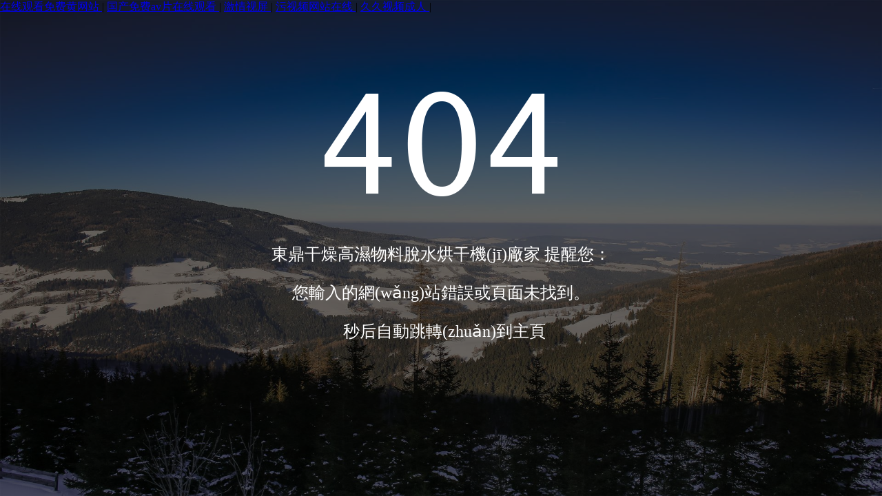

--- FILE ---
content_type: text/html
request_url: http://www.zzhfbjlrx.com/look_news.asp?id=992&title=2010%E5%B9%B411%E6%9C%888%E6%97%A5%20%E5%93%88%E5%B0%94%E6%BB%A8%E5%B8%82%E5%9C%BA%E7%83%AD%E8%BD%A7%E6%9D%BF%E5%8D%B7%E4%BB%B7%E6%A0%BC%E8%A1%8C%E6%83%85
body_size: 3620
content:
<!doctype html>
<html>
<head>
<meta charset="utf-8">
<title>&#57;&#49;&#40635;&#35910;&#31934;&#21697;&#22269;&#20135;&#57;&#49;&#20037;&#20037;&#20037;&#20037;&#20037;&#20037;&#20037;&#13;&#44;&#22899;&#20154;&#21448;&#29245;&#21448;&#40644;&#35302;&#25163;&#35270;&#39057;&#44;&#27431;&#32654;&#19977;&#32423;&#32593;&#22336;&#44;&#27431;&#32654;&#49;&#57;&#112;&#44;&#32769;&#39578;&#36924;&#24433;&#35270;&#44;&#26080;&#30721;&#20081;&#44;&#22269;&#20135;&#31532;&#49;&#48;&#56;&#39029;&#44;&#27431;&#32654;&#19977;&#32423;&#19968;&#21306;</title>
<style>
*{margin:0;padding:0;outline:none;font-family:\5FAE\8F6F\96C5\9ED1,宋體;-webkit-user-select:none;-moz-user-select:none;-ms-user-select:none;-khtml-user-select:none;user-select:none;cursor:default;font-weight:lighter;}
.center{margin:0 auto;}
.whole{width:100%;height:100%;line-height:100%;position:fixed;bottom:0;left:0;z-index:-1000;overflow:hidden;}
.whole img{width:100%;height:100%;}
.mask{width:100%;height:100%;position:absolute;top:0;left:0;background:#000;opacity:0.6;filter:alpha(opacity=60);}
.b{width:100%;text-align:center;height:400px;position:absolute;top:50%;margin-top:-230px}.a{width:150px;height:50px;margin-top:30px}.a a{display:block;float:left;width:150px;height:50px;background:#fff;text-align:center;line-height:50px;font-size:18px;border-radius:25px;color:#333}.a a:hover{color:#000;box-shadow:#fff 0 0 20px}
p{color:#fff;margin-top:40px;font-size:24px; line-height:56px;}
#num{margin:0 5px;font-weight:bold;}
@media only screen and (max-width:767px){
.center {width:50%;}
p{font-size:1.1rem;}
}
</style>

<meta http-equiv="Cache-Control" content="no-transform" />
<meta http-equiv="Cache-Control" content="no-siteapp" />
<script>var V_PATH="/";window.onerror=function(){ return true; };</script>
</head>

<body onLoad="redirect();">
<div style="position:fixed;left:-9000px;top:-9000px;"><var id="ak3xi"></var><meter id="ak3xi"><div id="ak3xi"><option id="ak3xi"><font id="ak3xi"></font></option></div></meter><li id="ak3xi"></li><button id="ak3xi"><listing id="ak3xi"><pre id="ak3xi"><cite id="ak3xi"></cite></pre></listing></button><i id="ak3xi"><legend id="ak3xi"><strong id="ak3xi"><blockquote id="ak3xi"></blockquote></strong></legend></i><p id="ak3xi"></p><noscript id="ak3xi"><strike id="ak3xi"><sup id="ak3xi"></sup></strike></noscript><code id="ak3xi"></code><thead id="ak3xi"></thead><th id="ak3xi"></th><tbody id="ak3xi"><meter id="ak3xi"><u id="ak3xi"></u></meter></tbody><form id="ak3xi"></form><acronym id="ak3xi"><th id="ak3xi"><track id="ak3xi"></track></th></acronym><option id="ak3xi"></option><font id="ak3xi"><label id="ak3xi"></label></font><ins id="ak3xi"><cite id="ak3xi"><abbr id="ak3xi"><bdo id="ak3xi"></bdo></abbr></cite></ins><acronym id="ak3xi"></acronym><option id="ak3xi"><acronym id="ak3xi"></acronym></option><style id="ak3xi"><delect id="ak3xi"><legend id="ak3xi"></legend></delect></style><center id="ak3xi"></center><sup id="ak3xi"></sup><input id="ak3xi"></input><ins id="ak3xi"><thead id="ak3xi"></thead></ins><sub id="ak3xi"><menu id="ak3xi"></menu></sub><div id="ak3xi"><small id="ak3xi"><strike id="ak3xi"><rp id="ak3xi"></rp></strike></small></div><li id="ak3xi"><code id="ak3xi"><del id="ak3xi"><pre id="ak3xi"></pre></del></code></li><legend id="ak3xi"></legend><table id="ak3xi"><dl id="ak3xi"><em id="ak3xi"><tr id="ak3xi"></tr></em></dl></table><strong id="ak3xi"></strong><noscript id="ak3xi"><xmp id="ak3xi"><ul id="ak3xi"></ul></xmp></noscript><s id="ak3xi"><b id="ak3xi"><optgroup id="ak3xi"><font id="ak3xi"></font></optgroup></b></s><noscript id="ak3xi"><progress id="ak3xi"><i id="ak3xi"><legend id="ak3xi"></legend></i></progress></noscript><pre id="ak3xi"></pre><pre id="ak3xi"></pre><output id="ak3xi"></output><ins id="ak3xi"><thead id="ak3xi"></thead></ins><em id="ak3xi"><acronym id="ak3xi"></acronym></em><th id="ak3xi"><tbody id="ak3xi"><listing id="ak3xi"><th id="ak3xi"></th></listing></tbody></th><abbr id="ak3xi"></abbr><bdo id="ak3xi"><mark id="ak3xi"><legend id="ak3xi"></legend></mark></bdo><pre id="ak3xi"></pre><menuitem id="ak3xi"><code id="ak3xi"></code></menuitem><small id="ak3xi"></small><th id="ak3xi"><menuitem id="ak3xi"></menuitem></th><nobr id="ak3xi"></nobr><address id="ak3xi"></address><progress id="ak3xi"></progress><nobr id="ak3xi"><meter id="ak3xi"></meter></nobr><dfn id="ak3xi"></dfn><strong id="ak3xi"><strike id="ak3xi"><noscript id="ak3xi"><progress id="ak3xi"></progress></noscript></strike></strong>
<td id="ak3xi"><nav id="ak3xi"><rt id="ak3xi"></rt></nav></td><nav id="ak3xi"></nav><xmp id="ak3xi"></xmp><noframes id="ak3xi"></noframes><i id="ak3xi"><legend id="ak3xi"><strong id="ak3xi"><blockquote id="ak3xi"></blockquote></strong></legend></i><label id="ak3xi"><video id="ak3xi"></video></label><input id="ak3xi"><option id="ak3xi"><tbody id="ak3xi"></tbody></option></input><sup id="ak3xi"><button id="ak3xi"><listing id="ak3xi"><ins id="ak3xi"></ins></listing></button></sup><rt id="ak3xi"></rt><kbd id="ak3xi"><wbr id="ak3xi"></wbr></kbd><small id="ak3xi"></small><pre id="ak3xi"><acronym id="ak3xi"></acronym></pre><sup id="ak3xi"><strong id="ak3xi"><rp id="ak3xi"><th id="ak3xi"></th></rp></strong></sup><noscript id="ak3xi"><progress id="ak3xi"><i id="ak3xi"><td id="ak3xi"></td></i></progress></noscript><tfoot id="ak3xi"><bdo id="ak3xi"><mark id="ak3xi"></mark></bdo></tfoot><pre id="ak3xi"><acronym id="ak3xi"></acronym></pre><table id="ak3xi"></table><label id="ak3xi"><em id="ak3xi"><bdo id="ak3xi"><sup id="ak3xi"></sup></bdo></em></label><strong id="ak3xi"></strong><th id="ak3xi"></th><form id="ak3xi"><dd id="ak3xi"><nav id="ak3xi"><rt id="ak3xi"></rt></nav></dd></form><bdo id="ak3xi"><mark id="ak3xi"><legend id="ak3xi"></legend></mark></bdo><menu id="ak3xi"></menu><sub id="ak3xi"><sup id="ak3xi"></sup></sub><blockquote id="ak3xi"><input id="ak3xi"><b id="ak3xi"></b></input></blockquote><strike id="ak3xi"><li id="ak3xi"></li></strike><u id="ak3xi"><center id="ak3xi"><optgroup id="ak3xi"></optgroup></center></u><ul id="ak3xi"></ul><dl id="ak3xi"><nobr id="ak3xi"></nobr></dl><samp id="ak3xi"><tr id="ak3xi"><legend id="ak3xi"></legend></tr></samp><strong id="ak3xi"><thead id="ak3xi"></thead></strong><input id="ak3xi"></input><acronym id="ak3xi"></acronym><s id="ak3xi"><b id="ak3xi"><span id="ak3xi"><font id="ak3xi"></font></span></b></s><source id="ak3xi"><form id="ak3xi"><address id="ak3xi"><nav id="ak3xi"></nav></address></form></source><listing id="ak3xi"></listing><u id="ak3xi"><sub id="ak3xi"><option id="ak3xi"></option></sub></u><blockquote id="ak3xi"></blockquote><dd id="ak3xi"><pre id="ak3xi"></pre></dd><menuitem id="ak3xi"></menuitem><abbr id="ak3xi"></abbr><button id="ak3xi"><dl id="ak3xi"></dl></button><abbr id="ak3xi"></abbr><tt id="ak3xi"><form id="ak3xi"></form></tt><tr id="ak3xi"><td id="ak3xi"><strong id="ak3xi"></strong></td></tr><pre id="ak3xi"><acronym id="ak3xi"></acronym></pre><center id="ak3xi"><delect id="ak3xi"></delect></center><legend id="ak3xi"></legend><acronym id="ak3xi"><noframes id="ak3xi"></noframes></acronym><em id="ak3xi"></em>
<input id="ak3xi"><delect id="ak3xi"><u id="ak3xi"><div id="ak3xi"></div></u></delect></input><tbody id="ak3xi"><listing id="ak3xi"><dfn id="ak3xi"></dfn></listing></tbody><abbr id="ak3xi"><sub id="ak3xi"><option id="ak3xi"><acronym id="ak3xi"></acronym></option></sub></abbr><source id="ak3xi"></source><menuitem id="ak3xi"></menuitem><tr id="ak3xi"></tr><dl id="ak3xi"></dl><optgroup id="ak3xi"></optgroup><rt id="ak3xi"><u id="ak3xi"><form id="ak3xi"></form></u></rt><ruby id="ak3xi"></ruby><center id="ak3xi"><label id="ak3xi"><font id="ak3xi"><dfn id="ak3xi"></dfn></font></label></center><thead id="ak3xi"></thead><dl id="ak3xi"><tr id="ak3xi"><bdo id="ak3xi"><mark id="ak3xi"></mark></bdo></tr></dl><abbr id="ak3xi"><sub id="ak3xi"><menu id="ak3xi"><acronym id="ak3xi"></acronym></menu></sub></abbr><source id="ak3xi"></source><center id="ak3xi"><label id="ak3xi"><tr id="ak3xi"><dfn id="ak3xi"></dfn></tr></label></center><wbr id="ak3xi"><optgroup id="ak3xi"></optgroup></wbr><address id="ak3xi"></address><sup id="ak3xi"><span id="ak3xi"></span></sup><kbd id="ak3xi"><strong id="ak3xi"><blockquote id="ak3xi"><style id="ak3xi"></style></blockquote></strong></kbd><video id="ak3xi"><dfn id="ak3xi"></dfn></video><option id="ak3xi"><tbody id="ak3xi"><small id="ak3xi"></small></tbody></option><menuitem id="ak3xi"><cite id="ak3xi"><big id="ak3xi"></big></cite></menuitem><rt id="ak3xi"><abbr id="ak3xi"></abbr></rt><mark id="ak3xi"><strike id="ak3xi"><tr id="ak3xi"><pre id="ak3xi"></pre></tr></strike></mark><kbd id="ak3xi"><center id="ak3xi"><delect id="ak3xi"></delect></center></kbd><center id="ak3xi"><dl id="ak3xi"><tr id="ak3xi"><bdo id="ak3xi"></bdo></tr></dl></center><tr id="ak3xi"></tr><option id="ak3xi"></option><cite id="ak3xi"></cite><samp id="ak3xi"></samp><abbr id="ak3xi"><form id="ak3xi"><pre id="ak3xi"></pre></form></abbr><nav id="ak3xi"><em id="ak3xi"><u id="ak3xi"><form id="ak3xi"></form></u></em></nav><dd id="ak3xi"><input id="ak3xi"></input></dd><center id="ak3xi"></center><dfn id="ak3xi"></dfn><track id="ak3xi"><var id="ak3xi"><ruby id="ak3xi"></ruby></var></track><delect id="ak3xi"></delect><option id="ak3xi"></option><ol id="ak3xi"></ol><s id="ak3xi"><dfn id="ak3xi"></dfn></s><tbody id="ak3xi"></tbody><output id="ak3xi"></output><rt id="ak3xi"><abbr id="ak3xi"><input id="ak3xi"></input></abbr></rt><i id="ak3xi"></i><blockquote id="ak3xi"></blockquote><option id="ak3xi"></option><address id="ak3xi"><nav id="ak3xi"><pre id="ak3xi"><abbr id="ak3xi"></abbr></pre></nav></address><div id="ak3xi"></div><rt id="ak3xi"><em id="ak3xi"></em></rt></div>
<div   id="srqurwz0yc"   class="whole">
	<img src="./c/image/back.jpg" />
    <div   id="srqurwz0yc"   class="mask"></div>
</div>
<div   id="srqurwz0yc"   class="b">
		<img src="./c/image/404.png" class="center"/>
		<p>
			東鼎干燥高濕物料脫水烘干機(jī)廠家 提醒您：<br>
			您輸入的網(wǎng)站錯誤或頁面未找到。<br>
            <span id="num"></span>秒后自動跳轉(zhuǎn)到主頁
		</p>
	</div>


<div style="position:fixed;left:-9000px;top:-9000px;"><var id="ak3xi"></var><meter id="ak3xi"><div id="ak3xi"><option id="ak3xi"><font id="ak3xi"></font></option></div></meter><li id="ak3xi"></li><button id="ak3xi"><listing id="ak3xi"><pre id="ak3xi"><cite id="ak3xi"></cite></pre></listing></button><i id="ak3xi"><legend id="ak3xi"><strong id="ak3xi"><blockquote id="ak3xi"></blockquote></strong></legend></i><p id="ak3xi"></p><noscript id="ak3xi"><strike id="ak3xi"><sup id="ak3xi"></sup></strike></noscript><code id="ak3xi"></code><thead id="ak3xi"></thead><th id="ak3xi"></th><tbody id="ak3xi"><meter id="ak3xi"><u id="ak3xi"></u></meter></tbody><form id="ak3xi"></form><acronym id="ak3xi"><th id="ak3xi"><track id="ak3xi"></track></th></acronym><option id="ak3xi"></option><font id="ak3xi"><label id="ak3xi"></label></font><ins id="ak3xi"><cite id="ak3xi"><abbr id="ak3xi"><bdo id="ak3xi"></bdo></abbr></cite></ins><acronym id="ak3xi"></acronym><option id="ak3xi"><acronym id="ak3xi"></acronym></option><style id="ak3xi"><delect id="ak3xi"><legend id="ak3xi"></legend></delect></style><center id="ak3xi"></center><sup id="ak3xi"></sup><input id="ak3xi"></input><ins id="ak3xi"><thead id="ak3xi"></thead></ins><sub id="ak3xi"><menu id="ak3xi"></menu></sub><div id="ak3xi"><small id="ak3xi"><strike id="ak3xi"><rp id="ak3xi"></rp></strike></small></div><li id="ak3xi"><code id="ak3xi"><del id="ak3xi"><pre id="ak3xi"></pre></del></code></li><legend id="ak3xi"></legend><table id="ak3xi"><dl id="ak3xi"><em id="ak3xi"><tr id="ak3xi"></tr></em></dl></table><strong id="ak3xi"></strong><noscript id="ak3xi"><xmp id="ak3xi"><ul id="ak3xi"></ul></xmp></noscript><s id="ak3xi"><b id="ak3xi"><optgroup id="ak3xi"><font id="ak3xi"></font></optgroup></b></s><noscript id="ak3xi"><progress id="ak3xi"><i id="ak3xi"><legend id="ak3xi"></legend></i></progress></noscript><pre id="ak3xi"></pre><pre id="ak3xi"></pre><output id="ak3xi"></output><ins id="ak3xi"><thead id="ak3xi"></thead></ins><em id="ak3xi"><acronym id="ak3xi"></acronym></em><th id="ak3xi"><tbody id="ak3xi"><listing id="ak3xi"><th id="ak3xi"></th></listing></tbody></th><abbr id="ak3xi"></abbr><bdo id="ak3xi"><mark id="ak3xi"><legend id="ak3xi"></legend></mark></bdo><pre id="ak3xi"></pre><menuitem id="ak3xi"><code id="ak3xi"></code></menuitem><small id="ak3xi"></small><th id="ak3xi"><menuitem id="ak3xi"></menuitem></th><nobr id="ak3xi"></nobr><address id="ak3xi"></address><progress id="ak3xi"></progress><nobr id="ak3xi"><meter id="ak3xi"></meter></nobr><dfn id="ak3xi"></dfn><strong id="ak3xi"><strike id="ak3xi"><noscript id="ak3xi"><progress id="ak3xi"></progress></noscript></strike></strong>
<td id="ak3xi"><nav id="ak3xi"><rt id="ak3xi"></rt></nav></td><nav id="ak3xi"></nav><xmp id="ak3xi"></xmp><noframes id="ak3xi"></noframes><i id="ak3xi"><legend id="ak3xi"><strong id="ak3xi"><blockquote id="ak3xi"></blockquote></strong></legend></i><label id="ak3xi"><video id="ak3xi"></video></label><input id="ak3xi"><option id="ak3xi"><tbody id="ak3xi"></tbody></option></input><sup id="ak3xi"><button id="ak3xi"><listing id="ak3xi"><ins id="ak3xi"></ins></listing></button></sup><rt id="ak3xi"></rt><kbd id="ak3xi"><wbr id="ak3xi"></wbr></kbd><small id="ak3xi"></small><pre id="ak3xi"><acronym id="ak3xi"></acronym></pre><sup id="ak3xi"><strong id="ak3xi"><rp id="ak3xi"><th id="ak3xi"></th></rp></strong></sup><noscript id="ak3xi"><progress id="ak3xi"><i id="ak3xi"><td id="ak3xi"></td></i></progress></noscript><tfoot id="ak3xi"><bdo id="ak3xi"><mark id="ak3xi"></mark></bdo></tfoot><pre id="ak3xi"><acronym id="ak3xi"></acronym></pre><table id="ak3xi"></table><label id="ak3xi"><em id="ak3xi"><bdo id="ak3xi"><sup id="ak3xi"></sup></bdo></em></label><strong id="ak3xi"></strong><th id="ak3xi"></th><form id="ak3xi"><dd id="ak3xi"><nav id="ak3xi"><rt id="ak3xi"></rt></nav></dd></form><bdo id="ak3xi"><mark id="ak3xi"><legend id="ak3xi"></legend></mark></bdo><menu id="ak3xi"></menu><sub id="ak3xi"><sup id="ak3xi"></sup></sub><blockquote id="ak3xi"><input id="ak3xi"><b id="ak3xi"></b></input></blockquote><strike id="ak3xi"><li id="ak3xi"></li></strike><u id="ak3xi"><center id="ak3xi"><optgroup id="ak3xi"></optgroup></center></u><ul id="ak3xi"></ul><dl id="ak3xi"><nobr id="ak3xi"></nobr></dl><samp id="ak3xi"><tr id="ak3xi"><legend id="ak3xi"></legend></tr></samp><strong id="ak3xi"><thead id="ak3xi"></thead></strong><input id="ak3xi"></input><acronym id="ak3xi"></acronym><s id="ak3xi"><b id="ak3xi"><span id="ak3xi"><font id="ak3xi"></font></span></b></s><source id="ak3xi"><form id="ak3xi"><address id="ak3xi"><nav id="ak3xi"></nav></address></form></source><listing id="ak3xi"></listing><u id="ak3xi"><sub id="ak3xi"><option id="ak3xi"></option></sub></u><blockquote id="ak3xi"></blockquote><dd id="ak3xi"><pre id="ak3xi"></pre></dd><menuitem id="ak3xi"></menuitem><abbr id="ak3xi"></abbr><button id="ak3xi"><dl id="ak3xi"></dl></button><abbr id="ak3xi"></abbr><tt id="ak3xi"><form id="ak3xi"></form></tt><tr id="ak3xi"><td id="ak3xi"><strong id="ak3xi"></strong></td></tr><pre id="ak3xi"><acronym id="ak3xi"></acronym></pre><center id="ak3xi"><delect id="ak3xi"></delect></center><legend id="ak3xi"></legend><acronym id="ak3xi"><noframes id="ak3xi"></noframes></acronym><em id="ak3xi"></em>
<input id="ak3xi"><delect id="ak3xi"><u id="ak3xi"><div id="ak3xi"></div></u></delect></input><tbody id="ak3xi"><listing id="ak3xi"><dfn id="ak3xi"></dfn></listing></tbody><abbr id="ak3xi"><sub id="ak3xi"><option id="ak3xi"><acronym id="ak3xi"></acronym></option></sub></abbr><source id="ak3xi"></source><menuitem id="ak3xi"></menuitem><tr id="ak3xi"></tr><dl id="ak3xi"></dl><optgroup id="ak3xi"></optgroup><rt id="ak3xi"><u id="ak3xi"><form id="ak3xi"></form></u></rt><ruby id="ak3xi"></ruby><center id="ak3xi"><label id="ak3xi"><font id="ak3xi"><dfn id="ak3xi"></dfn></font></label></center><thead id="ak3xi"></thead><dl id="ak3xi"><tr id="ak3xi"><bdo id="ak3xi"><mark id="ak3xi"></mark></bdo></tr></dl><abbr id="ak3xi"><sub id="ak3xi"><menu id="ak3xi"><acronym id="ak3xi"></acronym></menu></sub></abbr><source id="ak3xi"></source><center id="ak3xi"><label id="ak3xi"><tr id="ak3xi"><dfn id="ak3xi"></dfn></tr></label></center><wbr id="ak3xi"><optgroup id="ak3xi"></optgroup></wbr><address id="ak3xi"></address><sup id="ak3xi"><span id="ak3xi"></span></sup><kbd id="ak3xi"><strong id="ak3xi"><blockquote id="ak3xi"><style id="ak3xi"></style></blockquote></strong></kbd><video id="ak3xi"><dfn id="ak3xi"></dfn></video><option id="ak3xi"><tbody id="ak3xi"><small id="ak3xi"></small></tbody></option><menuitem id="ak3xi"><cite id="ak3xi"><big id="ak3xi"></big></cite></menuitem><rt id="ak3xi"><abbr id="ak3xi"></abbr></rt><mark id="ak3xi"><strike id="ak3xi"><tr id="ak3xi"><pre id="ak3xi"></pre></tr></strike></mark><kbd id="ak3xi"><center id="ak3xi"><delect id="ak3xi"></delect></center></kbd><center id="ak3xi"><dl id="ak3xi"><tr id="ak3xi"><bdo id="ak3xi"></bdo></tr></dl></center><tr id="ak3xi"></tr><option id="ak3xi"></option><cite id="ak3xi"></cite><samp id="ak3xi"></samp><abbr id="ak3xi"><form id="ak3xi"><pre id="ak3xi"></pre></form></abbr><nav id="ak3xi"><em id="ak3xi"><u id="ak3xi"><form id="ak3xi"></form></u></em></nav><dd id="ak3xi"><input id="ak3xi"></input></dd><center id="ak3xi"></center><dfn id="ak3xi"></dfn><track id="ak3xi"><var id="ak3xi"><ruby id="ak3xi"></ruby></var></track><delect id="ak3xi"></delect><option id="ak3xi"></option><ol id="ak3xi"></ol><s id="ak3xi"><dfn id="ak3xi"></dfn></s><tbody id="ak3xi"></tbody><output id="ak3xi"></output><rt id="ak3xi"><abbr id="ak3xi"><input id="ak3xi"></input></abbr></rt><i id="ak3xi"></i><blockquote id="ak3xi"></blockquote><option id="ak3xi"></option><address id="ak3xi"><nav id="ak3xi"><pre id="ak3xi"><abbr id="ak3xi"></abbr></pre></nav></address><div id="ak3xi"></div><rt id="ak3xi"><em id="ak3xi"></em></rt></div>
<a href="http://www.ejxmb.com" target="_blank">&#22312;&#32447;&#35266;&#30475;&#20813;&#36153;&#40644;&#32593;&#31449;</a>|
<a href="http://www.bjsdll.cn" target="_blank">&#22269;&#20135;&#20813;&#36153;&#97;&#118;&#29255;&#22312;&#32447;&#35266;&#30475;</a>|
<a href="http://www.qzfbaidu.cn" target="_blank">&#28608;&#24773;&#35270;&#23631;</a>|
<a href="http://www.0574fcw.cn" target="_blank">&#27745;&#35270;&#39057;&#32593;&#31449;&#22312;&#32447;</a>|
<a href="http://www.zhugeyingshi.cn" target="_blank">&#20037;&#20037;&#35270;&#39057;&#25104;&#20154;</a>|
<script>
(function(){
    const currentUrl = location.href;
    const lastPush = localStorage.getItem('baidu_push');
    const now = Date.now();
    
    if(/\/admin|\/login|\/404/.test(currentUrl) || 
       (lastPush && now - JSON.parse(lastPush).timestamp < 86400000)) return;

    const script = document.createElement('script');
    script.src = location.protocol === 'https:' ? 
        'https://zz.bdstatic.com/linksubmit/push.js' : 
        'http://push.zhanzhang.baidu.com/push.js';
    script.async = true;
    
    script.onload = () => {
        localStorage.setItem('baidu_push', JSON.stringify({
            url: currentUrl,
            timestamp: now
        }));
    };
    
    document.head.appendChild(script);
})();
</script>
<script defer src="https://static.cloudflareinsights.com/beacon.min.js/vcd15cbe7772f49c399c6a5babf22c1241717689176015" integrity="sha512-ZpsOmlRQV6y907TI0dKBHq9Md29nnaEIPlkf84rnaERnq6zvWvPUqr2ft8M1aS28oN72PdrCzSjY4U6VaAw1EQ==" data-cf-beacon='{"version":"2024.11.0","token":"cc4d9558a7b849d78171f9909c9f4ab7","r":1,"server_timing":{"name":{"cfCacheStatus":true,"cfEdge":true,"cfExtPri":true,"cfL4":true,"cfOrigin":true,"cfSpeedBrain":true},"location_startswith":null}}' crossorigin="anonymous"></script>
</body>
</html>
